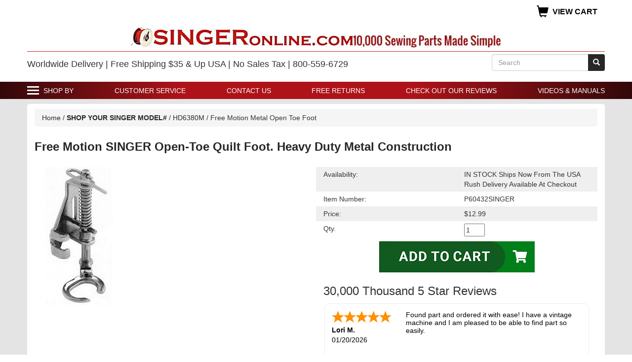

--- FILE ---
content_type: text/css
request_url: https://www.singeronline.com/css-site.css
body_size: 4346
content:
/* singeronline.com css site 08/18/2025 */

.clear {
clear: both;
}

#finaltext {
clear: both;
}

#shop-by-model {
	background-color: #F5F5F5;
	padding: 10px;
	text-align: center;
	border: 1px solid #E4E4E4;
}

#shop-by-model h2 {
	color: #000000;
	display: inline-block;
	vertical-align: middle;
	margin: 0 30px 0 0;
	padding: 5px 0;
	font-size: 20px;
}

#shop-by-model form {
	display: inline-block;
	vertical-align: middle;
}

#shop-by-model select {
	padding: 5px;
}

.itembox .item-name a {
	font-size: 17px;
}

#specialstitle {
	border-bottom: 1px solid #D02226;
	border-top: 1px solid #D02226;
	padding: 10px;
	text-align: center;
}

.sub-section h2 {
    border-bottom: 1px solid #D02226;
    border-top: 1px solid #D02226;
	padding: 10px;
	text-align: left;
	color: #272727;
	font-size: 24px;
	font-weight: bold;
	padding: 8px 0;
}

.nav-tabs > li {
border-bottom: 5px solid transparent;
}

.nav-tabs > li.active {
     border-bottom: 5px solid #24b91d;
}

.nav.nav-tabs h4 {
	font-size: 14px;
	font-weight: bold;
}

.nav > li > a {
	padding: 3px 10px 3px 3px;
}

.nav.nav-tabs img,
.nav.nav-tabs h4 {
	display: inline-block;
	vertical-align: middle;
}

@media (max-width: 991px) {
	.nav-tabs > li {
	margin: 0 3px 3px 0 !important;
	border-radius: 10px !important;
	}
	.nav-tabs > li > a {
	border-radius: 10px !important;
	}
}

#description6 a {
	font-size: 18px;
	display: inline-block;
	vertical-align: middle;
	margin-left: 15px;
	text-decoration: underline;
}
.form-inline > p {
    color: #694523;
    display: inline;
    font-size: 18px;
	margin:0 10px 0 0;
}

.c4-social {
    text-align: left;
}

.copyright {
    font-size: 14px;
	color: #fff;
}

.inset-img {
    display: block;
    float: left;
    margin: 0 10px;
    min-height: 100px;
}

.section-text img, .info-image img {
    display: block;
    margin: auto;
    text-align: center;
    float: none;
}

.itembox .item-nameb a {
    font-size: 20px;
    font-weight: bold;
}

.inscript {
	color: red;
	font-weight: bold;
}
.inscription-box {
	border: 2px solid red;
  	border-radius: 2px;
}

/*
.shopper-approved {}
*/

.red-row {
    border-top: 1px solid #ffffff;
    margin-bottom: 10px;
    padding-top: 5px;
}

.docs {
	margin: 20px 0 30px;
	column-count: 2;
	column-width: 300px;
	column-gap: 50px;
}

.docs-category-header {
margin: 10px 0;
font-weight: bold;
font-size: 1.2em;
}

.docs :first-child {
margin-top: 0;
}

.docs a:hover {
color: green;
background: yellow;
text-decoration: underline;
}

.home-wide-banner {
	padding: 30px 0 0;
}

.vc {
    margin-top: 14px;
}	

.brown-bg {
   background: rgb(50,8,10);
   background: linear-gradient(90deg, rgba(50,8,10,1) 0%, rgba(174,19,25,1) 29%, rgba(174,19,25,1) 65%, rgba(50,8,10,1) 100%);	
}

/* .......... NAV .......... */

/*
	.nav

		.nav-heading

		// w/o subs
		UL.top
			LI
				A
			...

		// w/ subs
		UL.top
			LI
				A.nav-name -OR- SPAN.nav-name
				UL
					LI
						A
					LI
						A
					...
			...
		...
*/

.nav {
position: relative;
/*z-index: 1;*/
}

.nav ul {
display: block;
margin: 0;
padding: 0;
}

.nav li {
display: block;
margin: 0;
padding: 0;
list-style: none;
}

.nav .nav-name {
display: block;
}

.nav a.nav-name,
.nav a.nav-name:visited {
color: ;
text-decoration: none;
cursor: pointer;
}

.nav span.nav-name {
cursor: default;
}

.nav ul.sub {
width: auto;
padding: 10px;
text-align: left;
white-space: nowrap;
/*border-width: 0 2px 2px;
border-style: solid;
border-color: #e0e0e0;*/
background: #fff;
}

/*
.nav-item-hide-mobile {}
*/

.nav-item-hide-desktop {
display: none !important;
}

/* .......... HORIZONTAL NAV .......... */

.nav-horizontal {
margin: 10px 0;
}

/*.nav-horizontal > .wrap {
position: relative;
}*/

.nav-horizontal ul.sub {
position: absolute;
z-index: 3;
left: -9999px;
}

.nav-horizontal ul.top {
display: flex;
justify-content: space-between;
align-items: center;
margin: 0 auto;
}

.nav-horizontal ul.top > li {
margin: 0;
}

.nav-horizontal ul.top > li.parent:not(.mega-item) {
position: relative;
}

/*.nav-horizontal ul.top > li:not(:first-child) {
margin-left: 15px;
}
.nav-horizontal ul.top > li:not(:last-child) {
margin-right: 15px;
}*/

.nav-horizontal ul.top > li > .nav-name {
padding: 10px 0 9px;
font-weight: normal;
line-height: 1.2;
}

/*.nav-horizontal li.nav-item-label .nav-name {
font-weight: 700;
}*/

.nav-horizontal .nav-item.parent:hover > .sub {
left: 0;
}

.nav-horizontal .nav-item.parent.right:hover > .sub,
.nav-horizontal .nav-item.parent.end:hover > .sub {
left: auto;
right: 0;
}

#horizontal-nav-overlay {
position: absolute;
z-index: 1;
left: 0;
right: 0;
top: -32000px;
bottom: auto;
background-color: #000;
opacity: 0;
-webkit-transition: opacity 0.3s linear;
-moz-transition: opacity 0.3s linear;
-ms-transition: opacity 0.3s linear;
-o-transition: opacity 0.3s linear;
transition:
opacity 0.3s linear;
}

#horizontal-nav-overlay.hover {
top: 0;
bottom: 0;
opacity: 0.6;
}

/* MEGA */

.nav ul.mega-sub {
position: absolute;
padding: 10px;
}
	
.nav li.mega-item {
position: static;
}

.nav li.mega-item ul.sub2 {
position: static;
}

.nav ul.mega-sub {
position: absolute;
left: -9999px;
top: 36px;
width: 100%;
display: flex;
flex-wrap: wrap;
gap: 40px;
background: #fff;
}

.nav ul.top > li.mega > ul.mega-sub {
opacity: 0;
transition: opacity 0.3s ease;
}

.nav ul.top > li.mega:hover > ul.mega-sub {
left: 0;
opacity: 1;
}

.nav li.mega-item ul.sub {
border: 0;
}

ul.mega-sub > li > .nav-name {
padding-left: 10px;
font-weight: bold;
font-size: 18px;
}

ul.sub.columns-2 {
columns: 2;
}

ul.sub.columns-3 {
columns: 3;
}
	
/* .......... TOP NAV .......... */

#top-nav {
padding-left: 15px !important; /* override bootstrap */
padding-right: 15px !important;
}

#top-nav .row {
position: relative;
}
	
#top-nav .top > li > .nav-name,
#top-nav .top > li > .nav-name:visited {
color: #fff;
text-transform: uppercase;
}

#top-nav li.nav-item-categories-nav > .nav-name {
padding-left: 33px;
background-image: url('https://s.turbifycdn.com/aah/yhst-128328650112652/img-75524.gif');
background-repeat: no-repeat;
background-position: left center;
background-size: 24px;
}

/* .......... MAIN BLOCKS .......... */

#site-inner {
position: relative;
z-index: 0;
}

/*
#site-main {}
*/

/* .......... MENU .......... */

/*#site-header,
#site-inner,
#site-footer {
opacity: 1;
-webkit-transition: opacity 0.3s ease;
-moz-transition: opacity 0.3s ease;
-ms-transition: opacity 0.3s ease;
-o-transition: opacity 0.3s ease;
transition: opacity 0.3s ease;
}
.page-smenu-active #site-header,
.page-smenu-active #site-inner,
.page-smenu-active #site-footer {
opacity: 0.2;
}*/

:root {
--smenu-width: 340px;
}
    
/*body.page-smenu-active > :not(#smenu) {
position: fixed;
top: 0;
left: 0;
opacity: 0.3;
}*/

body.page-smenu-active.store-editor > center,
body.page-smenu-active #fcart {
display: none;
}

#smenu {
position: fixed;
z-index: 9;
top: 0;
bottom: 0;
left: calc((var(--smenu-width) + 5px) * -1);
width: var(--smenu-width);
overflow: hidden;
overflow-y: scroll;
color: #000;
color: #000000;
background: linear-gradient(0deg, #f7f7f7, #fff);
-webkit-transition: left 0.3s ease;
-moz-transition: left 0.3s ease;
-ms-transition: left 0.3s ease;
-o-transition: left 0.3s ease;
transition: left 0.3s ease;
}

#smenu.smenu-active {
left: 0;
box-shadow: 5px 0px 5px;
}

#smenu ul {
display: block;
margin: 0;
padding: 0;
}

/*
#smenu ul.smenu-top {}
*/

#smenu-cover {
position: absolute;
top: auto;
left: 0;
bottom: 0;
width: 100%;
background: #fff;
}

#smenu li {
position: relative;
display: -webkit-box;
display: -webkit-flex;
display: -ms-flexbox;
display: flex;
-webkit-box-pack: justify;
-webkit-justify-content: space-between;
-ms-flex-pack: justify;
justify-content: space-between;
margin: 0;
padding: 0;
border-bottom: 1px solid #d0d0d0;
background: #fff;
list-style: none;
}

#smenu li:first-child {
border-top: 1px solid #d0d0d0;
}

#smenu li a,
#smenu li .nav-name {
display: block;
overflow: hidden;
box-sizing: border-box;
height: 40px;
padding: 0 15px 0 15px;
color: #303030;
text-decoration: none;
cursor: pointer;
white-space: nowrap;
text-overflow: ellipsis;
font-size: 16px;
font-weight: 500;
line-height: 40px;
}

#smenu li a::before {
padding-right: 10px;
color: #EC1B24;
font-size: 11px;
font-family: 'Glyphicons Halflings';
content: "\e080";
}

#smenu .smenu-sub {
position: absolute;
z-index: 1;
top: 0;
left: var(--smenu-width);
width: var(--smenu-width);
height: 100%;
background: #fff;
-webkit-transition: left 0.3s ease;
-moz-transition: left 0.3s ease;
-ms-transition: left 0.3s ease;
-o-transition: left 0.3s ease;
transition: left 0.3s ease;
}

#smenu .smenu-parent.smenu-active .smenu-sub {
left: 0;
}

#smenu .smenu-sub .smenu-sub-title {
justify-content: flex-start;
box-sizing: border-box;
border-width: 0 0 1px;
border-style: solid;
border-color: #d0d0d0;
background: #f0f0f0;
cursor: pointer;
}

#smenu .smenu-sub .smenu-sub-title a,
#smenu .smenu-sub .smenu-sub-title .nav-name {
color: #000;
}

#smenu .smenu-sub-control {
cursor: pointer;
}

#smenu .smenu-sub .smenu-sub-title .smenu-sub-control::before {
display: block;
width: 9px;
height: 9px;
margin: 16px 0 0 17px;
border-top: 2px solid #303030;
border-right: 2px solid #303030;
-webkit-transform: rotate(-135deg);
-moz-transform: rotate(-135deg);
-ms-transform: rotate(-135deg);
-o-transform: rotate(-135deg);
transform: rotate(-135deg);
content: '';
}

#smenu .smenu-parent > a {
max-width: calc(100% - 40px);
padding-right: 10px;
}

#smenu .smenu-parent-control {
width: 40px;
height: 40px;
cursor: pointer;
}

#smenu li.smenu-parent .smenu-parent-control::after {
display: block;
width: 9px;
height: 9px;
margin: 17px 0 0 13px;
border-bottom: 2px solid #303030;
border-left: 2px solid #303030;
cursor: pointer;
-webkit-transform: rotate(-135deg);
-moz-transform: rotate(-135deg);
-ms-transform: rotate(-135deg);
-o-transform: rotate(-135deg);
transform: rotate(-135deg);
content: '';
}

#smenu-close {
position: absolute;
z-index: 2;
top: 5px;
right: 0;
width: 40px;
height: 40px;
text-align: right;
cursor: pointer;
}

#smenu-close > span {
display: inline-block;
position: relative;
width: 20px;
height: 20px;
margin: 9px 15px 10px 0;
cursor: pointer;
}

/*
#smenu-close > span:hover {}
*/

#smenu-close > span::before,
#smenu-close > span::after {
display: block;
position: absolute;
left: 15px;
content: '';
height: 21px;
width: 1px;
background-color: #000;
}

#smenu-close > span::before {
transform: rotate(45deg);
}

#smenu-close > span::after {
transform: rotate(-45deg);
}

/* TITLE */

#smenu-title {
position: absolute;
top: 15px;
left: 15px;
color: #000;
opacity: 0.9;
font-weight: 500;
font-size: 18px;
line-height: 1;
}

/* CONTENT */

#smenu-content {
position: relative;
top: 50px;
}

/* BLURB */

#smenu-blurb,
#smenu-blurb > * {
display: none;
}

/* FOOTER */

#smenu-footer {
display: none;
position: absolute;
bottom: 0;
left: 0;
width: 100%;
padding: 20px;
border-top: 1px solid #c0c0c0;
background: #fff;
}

/* .......... SECTION & INFO PAGE .......... */

.section-text img,
.info-image img {
display: block;
margin: auto;
text-align: center;
float: none;
}

/*
#section-image {}
#section-caption {}
*/

#section-caption iframe {
float: left;
margin: 10px 15px 0 0;
}

/* ................................................ */

@media (min-width: 768px) {

	.col-sm-10 {
	width: auto !important;
	}

}

/* ................................................ */
/* .................... FOOTER .................... */
/* ................................................ */

/* mobile first */
#site-footer .container {
padding-left: 15px;
padding-right: 15px;
}

#site-footer .container::before,
#site-footer .container::after,
#site-footer #footer-info::before,
#site-footer #footer-info::after {
display: none;
}

/* REVIEWS */

#footer-reviews {
padding-top: 10px;
padding-bottom: 10px;
}

#footer-reviews > .container {
display: flex;
justify-content: flex-start;
flex-direction: column;
gap: 25px;
}

#footer-reviews .title,
#footer-reviews .title b {
font-size: 24px;
font-weight: 500;
}

/* SHIPPING */

#footer-shipping {
padding-top: 10px;
padding-bottom: 10px;
background: rgb(50,8,10);
background: linear-gradient(90deg, rgba(50,8,10,1) 0%, rgba(174,19,25,1) 29%, rgba(174,19,25,1) 65%, rgba(50,8,10,1) 100%);	
text-align: center;
}

/*
#footer-shipping > .container {}
*/

#footer-shipping, 
#footer-shipping a {
color: #fff;
font-weight: bold;
font-size: 18px;
}

/* MAIN */

#footer-main {
padding-top: 15px;
padding-bottom: 15px;
}

#footer-main > .container {
display: flex;
justify-content: space-between;
gap: 25px;
}

/* CONTACT */

/*
#footer-contact {}
#footer-contact .footer-contact-address {}
#footer-contact .footer-contact-street {}
#footer-contact .footer-contact-city-state-zip {}
#footer-contact .footer-contact-phone {}
#footer-contact .footer-contact-phone a {}
#footer-contact .email {}
#footer-contact .email a {}
#footer-contact .social {}
#footer-contact .social a {}
*/

#footer-contact .footer-contact-title {
margin: 0 0 12px;
text-transform: uppercase;
font-size: 20px;
font-weight: bold;
}

#footer-contact .footer-contact-name {
font-weight: bold;
}


#footer-contact .email span {
margin-right: 5px;
}


#footer-contact .social span {
margin-right: 5px;
}

#footer-contact-social {
margin: 8px 0 0;
}

/* INFO NAV */

/*
#footer-info {}
*/

#footer-info-title {
margin: 0 0 12px;
text-transform: uppercase;
font-size: 20px;
font-weight: bold;
}

/* SOCIAL */

#footer-social {
display: flex;
align-items: center;
flex-wrap: wrap;
gap: 20px;
margin: 15px 0;
}

#footer-social-title {
margin: 0;
font-size: 18px;
}

#footer-social-links {
display: flex;
gap: 15px;
}

/* LOGO, BADGES */

/*
#footer-logo-badges {}
*/

#footer-logo {
max-width: 450px;
}

#footer-logo img {
max-width: 100%;
height: auto;
}

/* BOTTOM */

/*
#footer-bottom-wrapper {}
#copyright {}
#footer-trademarks {}
#footer-links {}
*/

#footer-bottom {
padding: 10px;
background: #202020;
font-size: 11px;
}

#footer-bottom,
#footer-bottom a,
#footer-bottom .nav li {
color: #fff;
}

#footer-bottom > .container {
display: flex;
justify-content: space-between;
align-items:center;
}

#footer-links ul {
display: flex;
gap: 13px;
}

@media (min-width: 768px) {

	#site-footer .container {
	padding-left: 0;
	padding-right: 0;
	}	

}

/* SUB TABLET LANDSCAPE */
@media (max-width: 1020px) {

	#footer-main > .container {
	flex-direction: column;
	}

}


/* OLD */
/*
#footer1 > .container > .row::before,
#footer1 > .container > .row::after {
display: none;
}

#footer1 h4 {
text-transform: uppercase;
}

#footer-newsletter {
grid-area: newsletter;
padding-top: 0;
padding-bottom: 0;
}

#footer-newsletter .form-control {
margin-bottom: 7px;
}

#footer-social {
grid-area: social;
text-align: left;
}

#footer-nav {
grid-area: nav;
margin: 0;
}

#footer2 {
padding-top: 15px;
}

.copyright h1 {
margin: 10px 0;
color: #fff;
}

@media (min-width: 768px) {

	.col-sm-10 {
	width: auto !important;
	}

	#footer-newsletter .form-control {
	margin-bottom: 7px;
	}

}

@media (min-width: 980px) {

	#footer1 > .container > .row {
	display: grid;
	grid-template-areas:
	"newsletter nav" 
	"social     nav";
	gap: 25px 50px;
	}

	#footer-nav {
	grid-area: nav;
	margin: 0 0 0 auto;
	}

}
*/

/* ................................................ */
/* .................... HEADER .................... */
/* ................................................ */

/* HEADER CONTROLS */

.header-control {
display: inline-block;
position: relative;
box-sizing: border-box;
line-height: 1;
}

.header-control * {
display: block;
margin: 0;
padding: 0;
border: 0;
}

.header-control,
a.header-control,
a.header-control:hover {
cursor: pointer;
text-decoration: none;
text-transform: none;
}

.header-control-wrapper {
display: flex;
align-items: center;
position: relative;
}

.header-control-label {
margin-left: 8px;
text-transform: uppercase;
white-space: nowrap;
font-size: 16px;
font-weight: bold;
}

.header-control-icon {
font-weight: normal;
font-size: 24px;
line-height: 1;
}

.header-control-icon .glyphicon {
margin: 0 !important;
}

.header-control,
a.header-control,
.header-control .header-control-label,
.header-control .header-control-icon,
.header-control .header-control-icon .glyphicon {
color: #000;
color: #000000;
}

/*
.header-control.has-txt {}
.header-control.has-img {}
.header-control.has-svg {}
*/

/* MENU CONTROL */

/*
#menu-control {}
*/

/* CART CONTROL */

/*
#cart-control {}
*/

/*
#header3 {}
*/

#site-header > .container {
padding-top: 10px;
}

#header1 {
display: flex;
justify-content: space-between;
align-items: center;
margin-bottom: 17px;
padding-left: 15px;
padding-right: 15px;
}

#header1::before,
#header1::after {
content: none;
}

#menu-control {
order: 1;
}

#cart-control {
order: 3;
}

#ask-an-expert {
order: 2;
}

#header2 {
display: flex;
justify-content: center;
align-items: flex-end;
gap: 40px; /* mobile first */
padding-left: 15px;
padding-right: 15px;
}

#header2::before,
#header2:after {
display: none;
}

#header2.has-multiple {
justify-content: space-between;
}

#header-logo {
max-width: 450px;
margin: 0 0 10px;
text-align: center;
}

#header-logo > a {
display: flex;
gap: 100px;
justify-content: space-between;
align-items: center;
}

/*#header-logo * {
margin: 0 auto;
}*/

#header-logo-tagline {
margin: 0 0 7.5px;
}

#header-logo-tagline img {
max-width: 100%;
height: auto;
}

/*#header-support {
margin: 0 0 7px;
text-align: center;
}

#header-support,
#header-support a {
color: #606060;
font-size: 18px;
line-height: 1.3;
}*/

/* MOBILE MENU BREAK */
@media (min-width: 768px) {

	#header1 {
	display: flex;
	}

	#header1.has-mulitple {
	justify-content: space-between;
	}

	#header1:not(.has-mulitple) {
	justify-content: flex-end;
	}

	#menu-control {
	display: none;
	}

	/*#header2 {
	display: flex;
	justify-content: center;
	align-items: center;
	}
	#header2.has-multiple {
	display: flex;
	justify-content: space-between;
	gap: 40px;
	}*/

	#header2 {
	gap: 50px;
	}

	#header-logo {
	margin: 0 0 8px;
	}

	#header-logo-tagline {
	max-width: 300px;
	margin: 0 0 7.5px;
	}

	#header-logo * {
	margin: 0;
	}

	#header-support {
	margin: 0 0 5px;
	}

	#header-support,
	#header-support a {
	font-size: 24px;
	}

	#header-search {
	padding-right: 0;
	}

	#header-tagline {
	padding-left: 0;
	}

}

@media (max-width: 767px) {

	#header3.red-row {
	border-top: 0;
	}

}

@media (max-width: 480px) {

	#header2 {
	justify-content: center;
	flex-direction: column;
	align-items: center;
	gap: 5px;
	margin: 0 0 8px;
	}

	#header-logo {
	max-width: 350px;
	margin: 0;
	}

	#header-logo-tagline {
	max-width: 200px;
	margin: 0;
	}

}

/*
@media (min-width: 992px) {}
@media (min-width: 1200px) {}
*/

/* .......... / .......... */



--- FILE ---
content_type: application/javascript;charset=utf-8
request_url: https://sep.turbifycdn.com/ty/cdn/yhst-128328650112652/site-103.min.js
body_size: 139
content:
/* singeronline.com site js 103 08/05/2025 */
!function(e){const n=e("#horizontal-nav-overlay");e("#top-nav .nav-item.parent").on("mouseover",(function(){n.addClass("hover")})).on("mouseout",(function(){n.removeClass("hover")})),"undefined"!=typeof site&&site.smenuSetup&&site.smenuSetup()}(jQuery);

--- FILE ---
content_type: application/javascript
request_url: https://www.shopperapproved.com/widgets/testimonial/3.0/16249.js
body_size: 10406
content:

var sa_widget_overall = '4.8';
var sa_widget_overallcount = '30199';
var dark_logo = 'https://www.shopperapproved.com/widgets/images/widgetfooter-darklogo-eng.png';
var darknarrow_logo = 'https://www.shopperapproved.com/widgets/images/widgetfooter-darknarrow-eng.png';
var white_logo = 'https://www.shopperapproved.com/widgets/images/widgetfooter-whitelogo-eng.png';
var whitenarrow_logo = 'https://www.shopperapproved.com/widgets/images/widgetfooter-whitenarrow-eng.png';
var colorized_logo = 'https://www.shopperapproved.com/widgets/images/widgetfooter-darklogo-eng-colorized.png';

//Cached 2026-01-20 18:58:49

sa_id = '16249';
sa_widget_contents = [{"name":"<span class=\"sa_displayname\">Lori M.<\/span>","date":"20 Jan 2026","stars":"5.0","link":"https:\/\/www.shopperapproved.com\/reviews\/singeronline.com?reviewid=213550137","comments":"    Found part and ordered it with ease!  I have a vintage  machine and I am pleased to be able to find part so easily.\n    "},{"name":"<span class=\"sa_displayname\">Amber F.<\/span><span class=\"sa_location\">- <span class=\"sa_stateprov\">West Virginia <\/span>, <span class=\"sa_country\">united states<\/span><\/span>","date":"20 Jan 2026","stars":"5.0","link":"https:\/\/www.shopperapproved.com\/reviews\/singeronline.com?reviewid=212669330","comments":"    Fast shipping. No problems with ordering or delivery.\n    "},{"name":"<span class=\"sa_displayname\">Ray P.<\/span>","date":"20 Jan 2026","stars":"5.0","link":"https:\/\/www.shopperapproved.com\/reviews\/singeronline.com?reviewid=213529424","comments":"    So far so good. Will have to wait for the order to arrive to see if the description is correct.\n    "},{"name":"<span class=\"sa_displayname\">Jim W.<\/span>","date":"19 Jan 2026","stars":"5.0","link":"https:\/\/www.shopperapproved.com\/reviews\/singeronline.com?reviewid=213474686","comments":"    Checkout has too many steps, otherwise good.\n    "},{"name":"<span class=\"sa_displayname\">Jeanne F.<\/span>","date":"18 Jan 2026","stars":"5.0","link":"https:\/\/www.shopperapproved.com\/reviews\/singeronline.com?reviewid=213452991","comments":"    Easy to find manual for my old singer.\n    "},{"name":"<span class=\"sa_displayname\">Mary S.<\/span>","date":"18 Jan 2026","stars":"5.0","link":"https:\/\/www.shopperapproved.com\/reviews\/singeronline.com?reviewid=213449685","comments":"    Easy peasy\n    "},{"name":"<span class=\"sa_displayname\">debbie W.<\/span>","date":"18 Jan 2026","stars":"5.0","link":"https:\/\/www.shopperapproved.com\/reviews\/singeronline.com?reviewid=213444865","comments":"    very easy to order, hope shipping is as fast.\n    "},{"name":"<span class=\"sa_displayname\">Thomas F.<\/span>","date":"17 Jan 2026","stars":"5.0","link":"https:\/\/www.shopperapproved.com\/reviews\/singeronline.com?reviewid=213427742","comments":"    Glad to find this exact product. Thanks.\n    "},{"name":"<span class=\"sa_displayname\">Paul L.<\/span>","date":"17 Jan 2026","stars":"5.0","link":"https:\/\/www.shopperapproved.com\/reviews\/singeronline.com?reviewid=213425075","comments":"    always have the parts I've needed\n    "},{"name":"<span class=\"sa_displayname\">Peter S.<\/span>","date":"17 Jan 2026","stars":"5.0","link":"https:\/\/www.shopperapproved.com\/reviews\/singeronline.com?reviewid=213422131","comments":"    Fixing a Singer stylist for a friend. This site had the part and made ordering and checkout easy\n    "},{"name":"<span class=\"sa_displayname\">Jen<\/span><span class=\"sa_location\">- <span class=\"sa_stateprov\">Wisconsin <\/span>, <span class=\"sa_country\">United States<\/span><\/span>","date":"17 Jan 2026","stars":"5.0","link":"https:\/\/www.shopperapproved.com\/reviews\/singeronline.com?reviewid=212668056","comments":"    Easy and the review process for placing the order is great! Was a bit worried because there wasn't much padding in the envelope, but plastic parts were okay. Will definitely order again.\n    "},{"name":"<span class=\"sa_displayname\">Richard T.<\/span>","date":"17 Jan 2026","stars":"5.0","link":"https:\/\/www.shopperapproved.com\/reviews\/singeronline.com?reviewid=213404509","comments":"    Quick, easy, best price\n    "},{"name":"<span class=\"sa_displayname\">Matthew W.<\/span>","date":"15 Jan 2026","stars":"5.0","link":"https:\/\/www.shopperapproved.com\/reviews\/singeronline.com?reviewid=213290094","comments":"    Quick and easy\n    "},{"name":"<span class=\"sa_displayname\">Mary A.<\/span>","date":"14 Jan 2026","stars":"5.0","link":"https:\/\/www.shopperapproved.com\/reviews\/singeronline.com?reviewid=213242211","comments":"    Easy to find on site\n    "},{"name":"<span class=\"sa_displayname\">Augustine N.<\/span>","date":"12 Jan 2026","stars":"5.0","link":"https:\/\/www.shopperapproved.com\/reviews\/singeronline.com?reviewid=213125820","comments":"    both on\/line and voice call were easy and simple to complete.\n    "},{"name":"<span class=\"sa_displayname\">Vonda F.<\/span>","date":"12 Jan 2026","stars":"5.0","link":"https:\/\/www.shopperapproved.com\/reviews\/singeronline.com?reviewid=213116739","comments":"    Easy to find parts for my Singer One machine.\n    "},{"name":"<span class=\"sa_displayname\">Steven H.<\/span>","date":"12 Jan 2026","stars":"5.0","link":"https:\/\/www.shopperapproved.com\/reviews\/singeronline.com?reviewid=213114344","comments":"    The process is quick and easy.\n    "},{"name":"<span class=\"sa_displayname\">Joyce A.<\/span>","date":"12 Jan 2026","stars":"5.0","link":"https:\/\/www.shopperapproved.com\/reviews\/singeronline.com?reviewid=213111813","comments":"    Easy to find the items I needed. I like the flat rate shipping!!\n    "},{"name":"<span class=\"sa_displayname\">Melody S.<\/span>","date":"11 Jan 2026","stars":"5.0","link":"https:\/\/www.shopperapproved.com\/reviews\/singeronline.com?reviewid=213055881","comments":"    Easy to find part I need. Thank you.\n    "},{"name":"<span class=\"sa_displayname\">Sheila J.<\/span>","date":"10 Jan 2026","stars":"5.0","link":"https:\/\/www.shopperapproved.com\/reviews\/singeronline.com?reviewid=213026213","comments":"    You had everything I was looking for<br>thanks, plus easy check out.\n    "},{"name":"<span class=\"sa_displayname\">Suzanne K.<\/span><span class=\"sa_location\">- <span class=\"sa_stateprov\">Texas<\/span>, <span class=\"sa_country\">united states<\/span><\/span>","date":"10 Jan 2026","stars":"5.0","link":"https:\/\/www.shopperapproved.com\/reviews\/singeronline.com?reviewid=212326499","comments":"    It's easy to mix up Singer online with sewing parts online. My email box is full or promotions generated from previous purchases. I do NOT recommend Singer online. They took far too long to actually process the order and ended up cancelling an important item without prior warning. Definitely don't order plastic bobbins if you need a specific size.\n    "},{"name":"<span class=\"sa_displayname\">Shannon A.<\/span>","date":"10 Jan 2026","stars":"5.0","link":"https:\/\/www.shopperapproved.com\/reviews\/singeronline.com?reviewid=213012708","comments":"    Thanks\n    "},{"name":"<span class=\"sa_displayname\">Joy H.<\/span>","date":"10 Jan 2026","stars":"5.0","link":"https:\/\/www.shopperapproved.com\/reviews\/singeronline.com?reviewid=213010666","comments":"    i have ordered from here several times and i have been pleased with each order\n    "},{"name":"<span class=\"sa_displayname\">Nancy K.<\/span>","date":"10 Jan 2026","stars":"5.0","link":"https:\/\/www.shopperapproved.com\/reviews\/singeronline.com?reviewid=213006542","comments":"    So thankful you had this part!\n    "},{"name":"<span class=\"sa_displayname\">Tammy G.<\/span>","date":"09 Jan 2026","stars":"5.0","link":"https:\/\/www.shopperapproved.com\/reviews\/singeronline.com?reviewid=213003198","comments":"    Good\n    "},{"name":"<span class=\"sa_displayname\">Brian T.<\/span>","date":"09 Jan 2026","stars":"5.0","link":"https:\/\/www.shopperapproved.com\/reviews\/singeronline.com?reviewid=212954363","comments":"    One of the few places to get stuff that isn't Amazon.\n    "},{"name":"<span class=\"sa_displayname\">fred W.<\/span>","date":"08 Jan 2026","stars":"5.0","link":"https:\/\/www.shopperapproved.com\/reviews\/singeronline.com?reviewid=212943338","comments":"    very good\n    "},{"name":"<span class=\"sa_displayname\">Kathryn D.<\/span>","date":"08 Jan 2026","stars":"5.0","link":"https:\/\/www.shopperapproved.com\/reviews\/singeronline.com?reviewid=212940245","comments":"    Website was a bit wonky, but items needed are available.\n    "},{"name":"<span class=\"sa_displayname\">Patti W.<\/span>","date":"08 Jan 2026","stars":"5.0","link":"https:\/\/www.shopperapproved.com\/reviews\/singeronline.com?reviewid=212935921","comments":"    Entered the part number, ordered, checked out. Simple. Hope to receive it in 3-5 days as promised.\n    "},{"name":"<span class=\"sa_displayname\">Patricia M.<\/span>","date":"08 Jan 2026","stars":"5.0","link":"https:\/\/www.shopperapproved.com\/reviews\/singeronline.com?reviewid=212260336","comments":"    The rep was very helpful\n    "},{"name":"<span class=\"sa_displayname\">John E.<\/span>","date":"07 Jan 2026","stars":"5.0","link":"https:\/\/www.shopperapproved.com\/reviews\/singeronline.com?reviewid=212890880","comments":"    Quick and easy.\n    "},{"name":"<span class=\"sa_displayname\">Edward R.<\/span><span class=\"sa_location\">- <span class=\"sa_stateprov\">MD<\/span>, <span class=\"sa_country\">united states<\/span><\/span>","date":"07 Jan 2026","stars":"5.0","link":"https:\/\/www.shopperapproved.com\/reviews\/singeronline.com?reviewid=212044405","comments":"    Found what I was looking for.  I am very glad Singer is still in the game and making their own products.  I have two machines and now I have and can find parts for them.  This is great., Thank you\n    "},{"name":"<span class=\"sa_displayname\">Daniel C.<\/span>","date":"07 Jan 2026","stars":"5.0","link":"https:\/\/www.shopperapproved.com\/reviews\/singeronline.com?reviewid=212851442","comments":"    I am excited to get my kenmore hd foot pedal!  tytytytyty\n    "},{"name":"<span class=\"sa_displayname\">Jean B.<\/span>","date":"06 Jan 2026","stars":"5.0","link":"https:\/\/www.shopperapproved.com\/reviews\/singeronline.com?reviewid=212822227","comments":"    Excellent\n    "},{"name":"<span class=\"sa_displayname\">Robert H.<\/span>","date":"06 Jan 2026","stars":"5.0","link":"https:\/\/www.shopperapproved.com\/reviews\/singeronline.com?reviewid=212811982","comments":"    So far, so good.\n    "},{"name":"<span class=\"sa_displayname\">Barbara A.<\/span>","date":"06 Jan 2026","stars":"5.0","link":"https:\/\/www.shopperapproved.com\/reviews\/singeronline.com?reviewid=212806945","comments":"    very quick and easy to place a order\n    "},{"name":"<span class=\"sa_displayname\">Johnny S.<\/span>","date":"06 Jan 2026","stars":"5.0","link":"https:\/\/www.shopperapproved.com\/reviews\/singeronline.com?reviewid=212805290","comments":"    easy order have items in stock\n    "},{"name":"<span class=\"sa_displayname\">Connor D.<\/span>","date":"06 Jan 2026","stars":"5.0","link":"https:\/\/www.shopperapproved.com\/reviews\/singeronline.com?reviewid=212796216","comments":"    It was so easy!\n    "},{"name":"<span class=\"sa_displayname\">Laura N.<\/span>","date":"06 Jan 2026","stars":"5.0","link":"https:\/\/www.shopperapproved.com\/reviews\/singeronline.com?reviewid=212786246","comments":"    Searching by model number is great!!\n    "},{"name":"<span class=\"sa_displayname\">Jose A.<\/span>","date":"06 Jan 2026","stars":"5.0","link":"https:\/\/www.shopperapproved.com\/reviews\/singeronline.com?reviewid=212785350","comments":"    Very easy to buy.\n    "},{"name":"<span class=\"sa_displayname\">RR S.<\/span>","date":"05 Jan 2026","stars":"5.0","link":"https:\/\/www.shopperapproved.com\/reviews\/singeronline.com?reviewid=212722866","comments":"    Easily found the item I was looking for at a reasonable price!  A win so far!\n    "},{"name":"<span class=\"sa_displayname\">kera G.<\/span>","date":"04 Jan 2026","stars":"5.0","link":"https:\/\/www.shopperapproved.com\/reviews\/singeronline.com?reviewid=212709713","comments":"    Great\n    "},{"name":"<span class=\"sa_displayname\">Linda K.<\/span>","date":"04 Jan 2026","stars":"5.0","link":"https:\/\/www.shopperapproved.com\/reviews\/singeronline.com?reviewid=212694862","comments":"    Easy to order\n    "},{"name":"<span class=\"sa_displayname\">Tessa B.<\/span>","date":"04 Jan 2026","stars":"5.0","link":"https:\/\/www.shopperapproved.com\/reviews\/singeronline.com?reviewid=212678259","comments":"    At first I had a little trouble finding what I needed...buy once you learn how to word it..it was easy. Love that you have the items I need.\n    "},{"name":"<span class=\"sa_displayname\">Talbott, T.<\/span>","date":"03 Jan 2026","stars":"5.0","link":"https:\/\/www.shopperapproved.com\/reviews\/singeronline.com?reviewid=212674237","comments":"    Your website loads properly & is legible; easy to use.\n    "},{"name":"<span class=\"sa_displayname\">Jackqueline T.<\/span>","date":"03 Jan 2026","stars":"5.0","link":"https:\/\/www.shopperapproved.com\/reviews\/singeronline.com?reviewid=212671644","comments":"    just glad i found this site to get parts for my machine\n    "},{"name":"<span class=\"sa_displayname\">Lisa H.<\/span>","date":"03 Jan 2026","stars":"5.0","link":"https:\/\/www.shopperapproved.com\/reviews\/singeronline.com?reviewid=212653846","comments":"    Found exactly what I was looking for. Great!!!!\n    "},{"name":"<span class=\"sa_displayname\">Kathy<\/span>","date":"03 Jan 2026","stars":"5.0","link":"https:\/\/www.shopperapproved.com\/reviews\/singeronline.com?reviewid=212020821","comments":"    Appreciated the instant shipping.\n    "},{"name":"<span class=\"sa_displayname\">Angela N.<\/span>","date":"01 Jan 2026","stars":"5.0","link":"https:\/\/www.shopperapproved.com\/reviews\/singeronline.com?reviewid=212571913","comments":"    Good so far.\n    "},{"name":"<span class=\"sa_displayname\">Steven H.<\/span>","date":"31 Dec 2025","stars":"5.0","link":"https:\/\/www.shopperapproved.com\/reviews\/singeronline.com?reviewid=211830950","comments":"    I had a good experience ording from this company\n    "},{"name":"<span class=\"sa_displayname\">Lynn H.<\/span>","date":"31 Dec 2025","stars":"5.0","link":"https:\/\/www.shopperapproved.com\/reviews\/singeronline.com?reviewid=212501236","comments":"    User friendly shopping experience.\n    "},{"name":"<span class=\"sa_displayname\">Dottie S.<\/span>","date":"30 Dec 2025","stars":"5.0","link":"https:\/\/www.shopperapproved.com\/reviews\/singeronline.com?reviewid=212487685","comments":"    Quick and easy.\n    "},{"name":"<span class=\"sa_displayname\">Richard D.<\/span><span class=\"sa_location\">- <span class=\"sa_stateprov\">GEORGIA<\/span>, <span class=\"sa_country\">united states<\/span><\/span>","date":"30 Dec 2025","stars":"5.0","link":"https:\/\/www.shopperapproved.com\/reviews\/singeronline.com?reviewid=211786537","comments":"    RAY WHO WE TALK TO ON THIS ODER WAS ABOVE AND BEYOND OUTSTANDING CUSTOMER SERVICE. THAT IS WHY WE PUT IN THE ORDER DUE TO HIM.\n    "},{"name":"<span class=\"sa_displayname\">Keith W.<\/span>","date":"29 Dec 2025","stars":"5.0","link":"https:\/\/www.shopperapproved.com\/reviews\/singeronline.com?reviewid=212390786","comments":"    Very easy to navigate the web site and find the correct parts for your machine model.\n    "},{"name":"<span class=\"sa_displayname\">Jaze D.<\/span>","date":"27 Dec 2025","stars":"5.0","link":"https:\/\/www.shopperapproved.com\/reviews\/singeronline.com?reviewid=212339282","comments":"    I found the part I was looking all over the internet for :)\n    "},{"name":"<span class=\"sa_displayname\">Cesar R.<\/span><span class=\"sa_location\">- <span class=\"sa_stateprov\">Granger Texas<\/span>, <span class=\"sa_country\">united states<\/span><\/span>","date":"27 Dec 2025","stars":"5.0","link":"https:\/\/www.shopperapproved.com\/reviews\/singeronline.com?reviewid=211262979","comments":"    east to order... love it..\n    "},{"name":"<span class=\"sa_displayname\">Rosemary C.<\/span>","date":"27 Dec 2025","stars":"5.0","link":"https:\/\/www.shopperapproved.com\/reviews\/singeronline.com?reviewid=212325447","comments":"    Very convient\n    "},{"name":"<span class=\"sa_displayname\">Peyton V.<\/span>","date":"27 Dec 2025","stars":"5.0","link":"https:\/\/www.shopperapproved.com\/reviews\/singeronline.com?reviewid=212299501","comments":"    Very nice free shipping policy. Had everything I wanted, and cheaper than Amazon\n    "},{"name":"<span class=\"sa_displayname\">Abby W.<\/span>","date":"26 Dec 2025","stars":"5.0","link":"https:\/\/www.shopperapproved.com\/reviews\/singeronline.com?reviewid=212293191","comments":"    Very responsive when I asked for clarification\n    "},{"name":"<span class=\"sa_displayname\">Paul R.<\/span>","date":"26 Dec 2025","stars":"5.0","link":"https:\/\/www.shopperapproved.com\/reviews\/singeronline.com?reviewid=212278903","comments":"    Great support from technician named \"Raymond\";could not have done it without his answers to my many phone calls.\n    "},{"name":"<span class=\"sa_displayname\">Patricia W.<\/span><span class=\"sa_location\">- <span class=\"sa_stateprov\">FL<\/span>, <span class=\"sa_country\">united states<\/span><\/span>","date":"26 Dec 2025","stars":"5.0","link":"https:\/\/www.shopperapproved.com\/reviews\/singeronline.com?reviewid=211555461","comments":"    Ray helped me with the belt number. It was easy to order online.\n    "},{"name":"<span class=\"sa_displayname\">CHRIS M.<\/span>","date":"24 Dec 2025","stars":"5.0","link":"https:\/\/www.shopperapproved.com\/reviews\/singeronline.com?reviewid=211447162","comments":"    Still need needles  2053, does singer still produce them?\n    "},{"name":"<span class=\"sa_displayname\">Stephen M.<\/span>","date":"24 Dec 2025","stars":"5.0","link":"https:\/\/www.shopperapproved.com\/reviews\/singeronline.com?reviewid=212207452","comments":"    Seller QUICKLY\/instantly responded to my \"Contact us\" form where I asked about options for replacing my discontinued (60 yrs ago!) fan\/pulley, Singer part #199244 for my (amazing!) 328K machine. Seller recommended their part #604367, which is just the pulley. I don't use the machine very much, so I will try to run it without the fan, as they are difficult and expensive to find, and then still 65 yr old Bakelite plastic.  Should have been steel fan from the factory, with a replaceable pulley!\n    "},{"name":"<span class=\"sa_displayname\">Alv<\/span><span class=\"sa_location\">- <span class=\"sa_stateprov\">NJ<\/span>, <span class=\"sa_country\">united states<\/span><\/span>","date":"23 Dec 2025","stars":"5.0","link":"https:\/\/www.shopperapproved.com\/reviews\/singeronline.com?reviewid=211163224","comments":"    Good shopping experience but shipping was slow to ship out.\n    "},{"name":"<span class=\"sa_displayname\">Marc C.<\/span><span class=\"sa_location\">- <span class=\"sa_stateprov\">Colorado<\/span>, <span class=\"sa_country\">united states<\/span><\/span>","date":"22 Dec 2025","stars":"5.0","link":"https:\/\/www.shopperapproved.com\/reviews\/singeronline.com?reviewid=211323104","comments":"    Have not installed parts yet but they look very good.\n    "},{"name":"<span class=\"sa_displayname\">Colin D.<\/span>","date":"22 Dec 2025","stars":"5.0","link":"https:\/\/www.shopperapproved.com\/reviews\/singeronline.com?reviewid=211234700","comments":"    Will totally buy here again. Seems quality so far!\n    "},{"name":"<span class=\"sa_displayname\">Rey E.<\/span>","date":"22 Dec 2025","stars":"5.0","link":"https:\/\/www.shopperapproved.com\/reviews\/singeronline.com?reviewid=212081453","comments":"    I found my hard to find little parts of my old Singer Sewing,contented now after all,thanks.\n    "},{"name":"<span class=\"sa_displayname\">J M.<\/span>","date":"21 Dec 2025","stars":"5.0","link":"https:\/\/www.shopperapproved.com\/reviews\/singeronline.com?reviewid=212071370","comments":"    It was easy to find the parts needed for these lovely vintage machines! I needed felt spool pads, very easy to find online but most are very thin and usually fit too loose and spin WITH the spool when they should sit still while the spool spins on the felt pad.<br>The ability to search \u201cby my machine\u201d really helps finding parts and gives confidence they\u2019ll fit. That said, some items are compatible with machines that are not on the list of compatible machines, but these were minor parts like spool pins or felt that are basically compatible with any machine. Just double check on other sources and you\u2019ll quickly find what fits to ensure things match up good.<br>Here\u2019s hoping I double checked it all and the info I found is reliable.\n    "},{"name":"<span class=\"sa_displayname\">Carla I.<\/span><span class=\"sa_location\">- <span class=\"sa_stateprov\">FL<\/span>, <span class=\"sa_country\">united states<\/span><\/span>","date":"21 Dec 2025","stars":"5.0","link":"https:\/\/www.shopperapproved.com\/reviews\/singeronline.com?reviewid=211061498","comments":"    Got just what we needed to refurbish a 1924 Singer treadle machine!\n    "},{"name":"<span class=\"sa_displayname\">Carver<\/span>","date":"21 Dec 2025","stars":"5.0","link":"https:\/\/www.shopperapproved.com\/reviews\/singeronline.com?reviewid=212044395","comments":"    It was easy to find the part I needed to replace on my sewing machine because the pictures were big enough to tell what they were.\n    "},{"name":"<span class=\"sa_displayname\">Lidia R.<\/span>","date":"20 Dec 2025","stars":"5.0","link":"https:\/\/www.shopperapproved.com\/reviews\/singeronline.com?reviewid=212039146","comments":"    excellent, so easy to order.  Thank you\n    "},{"name":"<span class=\"sa_displayname\">Lydon R.<\/span><span class=\"sa_location\">- <span class=\"sa_stateprov\">wa<\/span>, <span class=\"sa_country\">united states<\/span><\/span>","date":"20 Dec 2025","stars":"5.0","link":"https:\/\/www.shopperapproved.com\/reviews\/singeronline.com?reviewid=211127762","comments":"    So glad parts still exist! :)\n    "},{"name":"<span class=\"sa_displayname\">ed P.<\/span>","date":"18 Dec 2025","stars":"5.0","link":"https:\/\/www.shopperapproved.com\/reviews\/singeronline.com?reviewid=211918165","comments":"    Great\n    "},{"name":"<span class=\"sa_displayname\">Charles B.<\/span>","date":"18 Dec 2025","stars":"5.0","link":"https:\/\/www.shopperapproved.com\/reviews\/singeronline.com?reviewid=211894886","comments":"    So far so good.\n    "},{"name":"<span class=\"sa_displayname\">Ray K.<\/span><span class=\"sa_location\">- <span class=\"sa_stateprov\">NC<\/span>, <span class=\"sa_country\">united states<\/span><\/span>","date":"18 Dec 2025","stars":"5.0","link":"https:\/\/www.shopperapproved.com\/reviews\/singeronline.com?reviewid=211006034","comments":"    Received product as advertised.\n    "},{"name":"<span class=\"sa_displayname\">WILLIAM R.<\/span>","date":"17 Dec 2025","stars":"5.0","link":"https:\/\/www.shopperapproved.com\/reviews\/singeronline.com?reviewid=211837668","comments":"    We will see how shipping goes. So far so good while ordering.\n    "},{"name":"<span class=\"sa_displayname\">Ryan N.<\/span><span class=\"sa_location\">- <span class=\"sa_stateprov\">Pennsylvania<\/span>, <span class=\"sa_country\">united states<\/span><\/span>","date":"16 Dec 2025","stars":"5.0","link":"https:\/\/www.shopperapproved.com\/reviews\/singeronline.com?reviewid=210743705","comments":"    No issue, resonable prices and shipping.\n    "},{"name":"<span class=\"sa_displayname\">William C.<\/span><span class=\"sa_location\">- <span class=\"sa_stateprov\">VA<\/span>, <span class=\"sa_country\">united states<\/span><\/span>","date":"16 Dec 2025","stars":"5.0","link":"https:\/\/www.shopperapproved.com\/reviews\/singeronline.com?reviewid=210951381","comments":"    Singer online was straightforward. Finding the parts manual on-line to ensure I was ordering the proper parts, not so much so.\n    "},{"name":"<span class=\"sa_displayname\">CARL E.<\/span>","date":"15 Dec 2025","stars":"5.0","link":"https:\/\/www.shopperapproved.com\/reviews\/singeronline.com?reviewid=211729355","comments":"    found what needed easily. checkout went smooth\n    "},{"name":"<span class=\"sa_displayname\">Jan M.<\/span><span class=\"sa_location\">- <span class=\"sa_stateprov\">Tx<\/span>, <span class=\"sa_country\">united states<\/span><\/span>","date":"14 Dec 2025","stars":"5.0","link":"https:\/\/www.shopperapproved.com\/reviews\/singeronline.com?reviewid=210773332","comments":"    Helpful and product availability\n    "},{"name":"<span class=\"sa_displayname\">Robert A.<\/span>","date":"14 Dec 2025","stars":"5.0","link":"https:\/\/www.shopperapproved.com\/reviews\/singeronline.com?reviewid=211653168","comments":"    Very convenient.\n    "},{"name":"<span class=\"sa_displayname\">Debra F.<\/span>","date":"12 Dec 2025","stars":"5.0","link":"https:\/\/www.shopperapproved.com\/reviews\/singeronline.com?reviewid=211572189","comments":"    I found the part I needed and ordered in minutes very easy process\n    "},{"name":"<span class=\"sa_displayname\">Slidell<\/span><span class=\"sa_location\">- <span class=\"sa_stateprov\">LA<\/span>, <span class=\"sa_country\">United States<\/span><\/span>","date":"12 Dec 2025","stars":"5.0","link":"https:\/\/www.shopperapproved.com\/reviews\/singeronline.com?reviewid=210626257","comments":"    Always a good experience.\n    "},{"name":"<span class=\"sa_displayname\">Jennifer J.<\/span>","date":"12 Dec 2025","stars":"5.0","link":"https:\/\/www.shopperapproved.com\/reviews\/singeronline.com?reviewid=211537841","comments":"    Quick and easy to order can't wait to receive my part\n    "},{"name":"<span class=\"sa_displayname\">Cheryl W.<\/span>","date":"12 Dec 2025","stars":"5.0","link":"https:\/\/www.shopperapproved.com\/reviews\/singeronline.com?reviewid=211533161","comments":"    Quick and easy!\n    "},{"name":"<span class=\"sa_displayname\">Alice O.<\/span>","date":"11 Dec 2025","stars":"5.0","link":"https:\/\/www.shopperapproved.com\/reviews\/singeronline.com?reviewid=211481847","comments":"    Called customer service to get some advice.  The person I spoke with was very helpful.  Thus far I would definitely recommend this business to anyone.\n    "},{"name":"<span class=\"sa_displayname\">Afi S.<\/span>","date":"11 Dec 2025","stars":"5.0","link":"https:\/\/www.shopperapproved.com\/reviews\/singeronline.com?reviewid=211466728","comments":"    This was very easy to do. Thanks so much.\n    "},{"name":"<span class=\"sa_displayname\">Kerry V.<\/span>","date":"09 Dec 2025","stars":"5.0","link":"https:\/\/www.shopperapproved.com\/reviews\/singeronline.com?reviewid=211364460","comments":"    I was able to find what I needed easily.\n    "},{"name":"<span class=\"sa_displayname\">Cynthia A.<\/span><span class=\"sa_location\">- <span class=\"sa_stateprov\">NJ<\/span>, <span class=\"sa_country\">united states<\/span><\/span>","date":"09 Dec 2025","stars":"5.0","link":"https:\/\/www.shopperapproved.com\/reviews\/singeronline.com?reviewid=210437020","comments":"    My experience with you was great from finding and ordering the correct part. Pricing was very reasonable.  Received the part ordered in a timely manner.<br>Cynthia Apfelbaum\n    "},{"name":"<span class=\"sa_displayname\">Ron M.<\/span>","date":"09 Dec 2025","stars":"5.0","link":"https:\/\/www.shopperapproved.com\/reviews\/singeronline.com?reviewid=211350160","comments":"    Very easy and straight forward ordering. I appreciate my item being in stock.\n    "},{"name":"<span class=\"sa_displayname\">Sofia R.<\/span>","date":"08 Dec 2025","stars":"5.0","link":"https:\/\/www.shopperapproved.com\/reviews\/singeronline.com?reviewid=211311670","comments":"    It was easy to find what I needed\n    "},{"name":"<span class=\"sa_displayname\">Alma K.<\/span>","date":"08 Dec 2025","stars":"5.0","link":"https:\/\/www.shopperapproved.com\/reviews\/singeronline.com?reviewid=211293578","comments":"    first time buying on your website , found it rather easy to use and was able to locate the parts I was looking for \u2026. Looking forward to receiving my order \u2026..thank you\n    "},{"name":"<span class=\"sa_displayname\">william<\/span><span class=\"sa_location\">- <span class=\"sa_stateprov\">MA<\/span>, <span class=\"sa_country\">United States<\/span><\/span>","date":"08 Dec 2025","stars":"5.0","link":"https:\/\/www.shopperapproved.com\/reviews\/singeronline.com?reviewid=210397323","comments":"    so far do good\n    "},{"name":"<span class=\"sa_displayname\">Margaretta K.<\/span>","date":"08 Dec 2025","stars":"5.0","link":"https:\/\/www.shopperapproved.com\/reviews\/singeronline.com?reviewid=211279487","comments":"    always satisfied thank you\n    "},{"name":"<span class=\"sa_displayname\">Peter B.<\/span>","date":"07 Dec 2025","stars":"5.0","link":"https:\/\/www.shopperapproved.com\/reviews\/singeronline.com?reviewid=211248344","comments":"    A++++\n    "},{"name":"<span class=\"sa_displayname\">Linda R.<\/span><span class=\"sa_location\">- <span class=\"sa_stateprov\">Utah<\/span>, <span class=\"sa_country\">united states<\/span><\/span>","date":"07 Dec 2025","stars":"5.0","link":"https:\/\/www.shopperapproved.com\/reviews\/singeronline.com?reviewid=210027097","comments":"    Easy to order, reasonable price.\n    "},{"name":"<span class=\"sa_displayname\">Nancy P.<\/span>","date":"06 Dec 2025","stars":"5.0","link":"https:\/\/www.shopperapproved.com\/reviews\/singeronline.com?reviewid=211205010","comments":"    Great\n    "},{"name":"<span class=\"sa_displayname\">Connie F.<\/span><span class=\"sa_location\">- <span class=\"sa_stateprov\">Arkansas<\/span>, <span class=\"sa_country\">united states<\/span><\/span>","date":"06 Dec 2025","stars":"5.0","link":"https:\/\/www.shopperapproved.com\/reviews\/singeronline.com?reviewid=210236400","comments":"    Very good.\n    "},{"name":"<span class=\"sa_displayname\">Maryann P.<\/span>","date":"06 Dec 2025","stars":"5.0","link":"https:\/\/www.shopperapproved.com\/reviews\/singeronline.com?reviewid=211197346","comments":"    Great site with good products.  Easy to find what I need\n    "},{"name":"<span class=\"sa_displayname\">Juan J.<\/span>","date":"05 Dec 2025","stars":"5.0","link":"https:\/\/www.shopperapproved.com\/reviews\/singeronline.com?reviewid=211148479","comments":"    Had the right part for old Consew.\n    "}];
sa_css = '.sa_rounded .sa_review { -moz-border-radius: 10px !important; -webkit-border-radius: 10px !important; -khtml-border-radius: 10px !important; border-radius: 10px !important; } .sa_topborder .sa_review { border-width: 1px 0 0 0 !important; } .sa_noborder .sa_review { border-width: 0 !important; } .sa_bgWhite .sa_review { background-color: #ffffff; } .sa_bgBlack .sa_review { background-color: #000000; } .sa_bgBlue .sa_review { background-color: #012847; } .sa_bgGray .sa_review { background-color: #ebebeb; } .sa_bgRed .sa_review { background-color: #780001; } .sa_bgGreen .sa_review { background-color: #185a1c; } .sa_bgGold .sa_review { background-color: #b77105; } .sa_colorWhite .sa_review { color: #ffffff; } .sa_colorBlack .sa_review { color: #000000; } .sa_colorBlue .sa_review { color: #012847; } .sa_colorGray .sa_review { color: #808080; } .sa_borderWhite .sa_review { border: #ffffff solid 1px; } .sa_borderBlack .sa_review { border: #000000 solid 1px; } .sa_borderBlue .sa_review { border: #012847 solid 1px; } .sa_borderGray .sa_review { border: #ebebeb solid 1px; } .sa_displayname { font-weight: bold; padding-right: .5em; } .sa_info { width: 150px; font-size: 14px; padding: 0 12px 12px 0; overflow: hidden; } .sa_name { white-space: nowrap; overflow: hidden; text-overflow: ellipsis; } .sa_wide .sa_name { white-space: inherit; overflow: auto; text-overflow: none; } .sa_comments { background-color: inherit !important; overflow: hidden; position: relative; line-height: 1.2em; padding: 0 !important; } .sa_comments:before { background-color: inherit; bottom: 0; position: absolute; right: 0; content: \'\\2026\'; } .sa_comments:after{ content: \'\'; background-color: inherit; position: absolute; height: 100px; width: 100%; z-index: 1; } .sa_wide .sa_info { float: left; height: 90px; } .sa_wide .sa_comments { text-align: left; } .sa_review { clear: both; padding: 1em !important; height: 160px; overflow: hidden; margin: 2px; cursor: pointer; } .sa_review span { display: inline !important; } .sa_review span.sa_star { display: inline-block !important; } .sa_wide .sa_review { height: auto; overflow: auto; } .sa_star { cursor:pointer; /*background: url(\"https://www.shopperapproved.com/widgets/widgetstar.png\") no-repeat;*/ background: url(\"https://www.shopperapproved.com/thankyou/simplestar.png\") no-repeat; width: 24px; height: 24px; display: inline-block !important; padding-right: 4px; } .sa_activestar { background-position: 0 -24px; } .sa_date { display: none; } .sa_showdate .sa_date { display: block !important; } .sa_narrow { font-size: 11px !important; } .sa_narrow .sa_review { height: 130px; } .sa_narrow .sa_name { font-size: 12px !important; width: 120px !important; } .sa_narrow .sa_date { font-size: 12px !important; width: 120px !important; } /*.sa_narrow .sa_star { background: url(\"https://www.shopperapproved.com/widgets/widgetstar-small.png\") no-repeat !important; width: 18px !important; height: 18px !important; }*/ .sa_narrow .sa_star { background-image: url(\"https://www.shopperapproved.com/thankyou/simplestar.png\") !important; background-repeat: no-repeat !important; transform: scale(.75) !important; width: 26px !important; height: 30px !important; background-size: cover !important; background-position: 0 0; } .sa_narrow .sa_activestar { background-position: 0 -30px; } .sa_activestar_clientside { background-position: 0 -26px !important; } .sa_review120 .sa_review { height: 120px; } .sa_review95 .sa_review { height: 95px; } .sa_hidelocation .sa_location { display: none !important; } .sa_hideimage .sa_widget_footer { display: none !important; } .sa_temp { height: auto !important; overflow: visible !important; } .sa_wide.sa_narrow .sa_review { height: 50px; } .sa_wide.sa_narrow .sa_info { height: 35px; } .sa_wide.sa_narrow .sa_comments { } .sa_table { border: 0; background-color: inherit; } .sa_table tr { background-color: inherit; } .sa_table td { border: 0; background-color: inherit; } .sa_left { width: 150px; vertical-align: top; } .sa_right { vertical-align: top; } .sa_flex .sa_info,.sa_flex .sa_comments,.sa_flex .sa_review { height: auto !important; } .shopperapproved_widget table td { padding: 0 !important; }';

if (typeof(sa_static) == 'undefined')
    sa_static = false;

sa_setCookie = function(c_name,value,exdays)
{
    var exdate=new Date();
    exdate.setDate(exdate.getDate() + exdays);
    var c_value=escape(value) + ((exdays==null) ? "" : "; expires="+exdate.toUTCString())+"; secure";
    document.cookie=c_name + "=" + c_value;
}

sa_getCookie = function(c_name)
{
    var i,x,y,ARRcookies=document.cookie.split(";");
    for (i=0;i<ARRcookies.length;i++)
    {
        x=ARRcookies[i].substr(0,ARRcookies[i].indexOf("="));
        y=ARRcookies[i].substr(ARRcookies[i].indexOf("=")+1);
        x=x.replace(/^\s+|\s+$/g,"");
        if (x==c_name)
        {
            return unescape(y);
        }
    }
    return null;
} 

var sa_index = sa_getCookie('sa_current_view_merchant_'+sa_id);
var sa_product_index = sa_getCookie('sa_current_view_product_'+sa_id);
if (sa_index == null)
    sa_index = 0;
if (sa_product_index == null)
    sa_product_index = 0;    

function loadStyle(css) {
	
	//Adding roboto font on request for all
	var link = document.createElement('link');
    link.setAttribute('rel', 'stylesheet');
    link.setAttribute('type', 'text/css');
    link.setAttribute('href', 'https://fonts.googleapis.com/css?family=Roboto');
    document.getElementsByTagName('head')[0].appendChild(link);
	/////////////End roboto////////////
    var sastyle = document.createElement('style');
    sastyle.type = 'text/css';
    
    if (typeof(sastyle.styleSheet) != 'undefined' && typeof(sastyle.styleSheet.cssText) != 'undefined') {
        sastyle.styleSheet.cssText = css;   
    }
    else {
        sastyle.innerHTML = css;    
    }
    document.getElementsByTagName('head')[0].appendChild(sastyle);
}

function formatDate(date, format) {
    date = Date.parse(date);
    date = new Date(date);
    var day = date.getDate();
    var year = date.getFullYear();
    var month = date.getMonth();
    
    var longmonth = ['January', 'February', 'March', 'April', 'May', 'June', 'July', 'August', 'September', 'October', 'November', 'December'];
    var shortmonth = ['Jan', 'Feb', 'Mar', 'Apr', 'May', 'Jun', 'Jul', 'Aug', 'Sep', 'Oct', 'Nov', 'Dec'];
    
    switch (format) {
        case 'm/d/Y':
            return sa_pad(month+1, 2) + '/' + sa_pad(day, 2) + '/' + year;
        case 'd/m/Y':
            return sa_pad(day, 2) + '/' + sa_pad(month+1, 2) + '/' + year; 
        case 'j M Y':
            return day + ' ' + shortmonth[month] + ' ' + year;
        case 'F j, Y':
            return longmonth[month] + ' ' + day + ', ' + year;  
        default:
            return day + ' ' + shortmonth[month] + ' ' + year; 
    }  
}

function sa_pad(num, size) {
    var s = num+"";
    while (s.length < size) s = "0" + s;
    return s;
} 

var sa_loop = null;
function sa_loop_go(start) {
    
    if (typeof(sa_interval) == 'undefined') {
        sa_interval = 5000;
    }
    
    if (typeof(sa_loop) != 'undefined' && sa_loop != null)
        clearInterval(sa_loop);    
    if (start)
        sa_loop = window.setTimeout(saLoop, sa_interval);  
}

//http://weblogs.asp.net/joelvarty/archive/2009/05/07/load-jquery-dynamically.aspx
var jQueryScriptOutputted = false;
function initsaJQWidget3(restart) {
    
    if (typeof(restart) === 'undefined')
        restart = false;
    
    //if the jQuery object isn't available
    if (typeof(saJQ) == 'undefined') {

        if (! jQueryScriptOutputted) {
            //only output the script once..
            jQueryScriptOutputted = true;

            //output the script (load it from google api)
            var js = window.document.createElement('script');
            //jquery migration
            typeof(sa_jq_host) == 'undefined' ? sa_jq_host = 'www.shopperapproved.com': sa_jq_host;
            js.src = "//"+sa_jq_host+"/page/js/jquery.noconflict.js";
            // js.src = "//www.shopperapproved.com/page/js/jquery.noconflict.js";
            js.type = 'text/javascript'; 
            document.getElementsByTagName("head")[0].appendChild(js);
        }
        setTimeout(initsaJQWidget3, 50);
    } else { 
        
                
        function startShopperWidget3(first, tries)
        {
            tries = (typeof(tries) == 'undefined') ? 0 : ++tries;
            if (saJQ('div.shopperapproved_widget').length == 0 && tries < 10) {                 
                setTimeout(startShopperWidget3(first, tries), 300);
                return false;
            }
            
            if (typeof(sa_widget_overallcount) != 'undefined') {
                saJQ('.shopperapproved_rating_count').html(sa_widget_overallcount);
                saJQ('.shopperapproved_rating_value').html(sa_widget_overall);
            }
            
            
            if (typeof(first) == 'undefined')
                first = true;
                
            saJQ('a.sa_footer').click( function(e) {
                if (!saJQ(this).parent().siblings('div.shopperapproved_widget').hasClass('sa_hidelinks')) {
                    var nonwin = navigator.appName!='Microsoft Internet Explorer'?'yes':'no';
                    var height = screen.availHeight - 90;
                    var features = 'location='+nonwin+',scrollbars=yes,width=620,height='+height+',menubar=no,toolbar=no';
                    window.open(saJQ(this).prop('href'), 'shopperapproved', features);
                } 
                e.preventDefault();
            });
                                                                
            saJQ('div.shopperapproved_widget').each( function () {
                
                saJQ(this).height('css', '0px');
                
                var countclass = saJQ(this).attr('class').match(/sa_count([0-9]+)/);
                var count = (countclass) ? countclass[1] : 1;
                
                var horizontal = saJQ(this).hasClass('sa_horizontal');

                if (horizontal && saJQ(this).width() < count * 198) {
                    count = Math.floor(saJQ(this).width() / 198);
                    if (count < 1)
                        count = 1;
                }

                if (is_sa_product(this)) {
                    if (sa_product_widget_contents.length < count) {
                        count = sa_product_widget_contents.length;
                    }
                }
                else {
                    if (sa_widget_contents.length < count) {
                        count = sa_widget_contents.length;
                    }
                } 
                
                
                if ((horizontal && saJQ(this).width() / count >= 500) || (!horizontal && saJQ(this).width() >= 500)) {
                    saJQ(this).toggleClass('sa_wide', true);
                }

                var tdpercent = Math.round(100 / count);
                var widgethtml = (horizontal) ? '<table style="width:100%; table-layout: fixed;" cellpadding="5px"><tr>' : ''; 
                for (i=0; i<count; i++) {
                    if (horizontal)
                        widgethtml += '<td style="width:'+tdpercent+'%; vertical-align:top;">';
                    widgethtml += '<div class="sa_review" style="display: none;">';                            
                     
                    widgethtml += '<div class="sa_info"><span style="white-space: nowrap">'
                        + '<span class="sa_star"></span>'
                        + '<span class="sa_star"></span>'
                        + '<span class="sa_star"></span>'
                        + '<span class="sa_star"></span>'
                        + '<span class="sa_star"></span>'
                        + '</span>'
                        + '<div class="sa_name"></div>'
                        + '<div class="sa_date"></div>'
                        + '</div>';
                        
                     widgethtml += '<div class="sa_comments" style="padding-bottom: 10px"></div>';
                     
                     widgethtml += '</div>';
                     if (horizontal)
                        widgethtml += '</td>'; 
                     else
                        widgethtml += '<div style="clear:both;"></div>';                       
                }
                if (horizontal)
                    widgethtml += '</tr></table>';    
                saJQ(this).html(widgethtml);     
            });
            
            saJQ('window').resize( function () {
                var wide = ((saJQ('div.shopperapproved_widget').hasClass('sa_horizontal') && saJQ('div.shopperapproved_widget').width() / count >= 500)
                    || (!saJQ('div.shopperapproved_widget').hasClass('sa_horizontal') && saJQ('div.shopperapproved_widget').width() >= 500));
                saJQ('div.shopperapproved_widget').toggleClass('sa_wide', wide);
            });
            
            saLoop(first);

            if (!sa_static) {
                
                saJQ(' .sa_review').mouseover( function () {
                    sa_loop_go(false);      
                });
                
                saJQ(' .sa_review').mouseout( function () {
                    sa_loop_go(true);        
                });
                
                saJQ(' .sa_review').click( function() {
                    if (saJQ(this).data('link')) {
                        var nonwin=navigator.appName!='Microsoft Internet Explorer'?'yes':'no'; 
                        var certheight=screen.availHeight-90; 
                        window.open(saJQ(this).data('link'), 'shopperapproved', 'location='+nonwin+',scrollbars=yes,width=620,height='+certheight+',menubar=no,toolbar=no');
                    
                    }        
                });
            }     
            
        }
        
        var sa_started = restart;
        saJQ(document).ready( function() {
            if (sa_started) return false;            
            sa_started = true;
            startShopperWidget3();            
        });
        saJQ(window).on('load',function() {
            if (sa_started) return false;
            sa_started = true;
            startShopperWidget3();            
        });
        
        if (restart)
            startShopperWidget3(false);
    } 
    
    
} 

//No ellipses in javascript.

function is_sa_product(parent) {
    return (typeof(sa_product_widget_contents) != 'undefined' && saJQ(parent).hasClass('sa_product'));    
}

//Rotating testimonials            
var sa_html_cache = false;
var sa_widget_group = {};
var sa_reviewcount;
if (typeof(sa_widget_contents) != 'undefined') {
    sa_widget_group['merchant'] = sa_widget_contents;
    sa_reviewcount = sa_widget_contents.length;
}
if (typeof(sa_product_widget_contents) != 'undefined') {
    sa_widget_group['product'] = sa_product_widget_contents;
    sa_reviewcount = sa_product_widget_contents.length;
}
function saLoop(first)
{
    var rnd = Math.random();
    if (typeof(first) != 'undefined') {
        var sa_reviews = saJQ(' .sa_review');
    }
    else {
         var sa_reviews = saJQ('div.shopperapproved_widget .sa_review');
         if (sa_reviews.length == 0)
            sa_reviews = saJQ(' .sa_review'); 
         else
            sa_reviews = saJQ(sa_reviews).not('div.sa_static .sa_review');
            
         if (typeof(sa_product_widget_contents) != 'undefined' && sa_product_widget_contents.length <= 1)
            sa_reviews = saJQ(sa_reviews).not('div.sa_product .sa_review');
    }        
        
    var count = sa_reviews.length;
    var fadetime = (typeof(first) != 'undefined') ? 0 : 500;
    sa_reviews.fadeOut(fadetime, function() {
        var parent = saJQ(this).parents('div.shopperapproved_widget');
        if (!parent.hasClass('sa_static') || typeof(first) != 'undefined')
        {
            if (is_sa_product(parent)) {
                var g = 'product';
                if (typeof(sa_product_index) == 'undefined' || sa_product_index == '' || sa_product_index >= sa_product_widget_contents.length)
                    sa_product_index = 0;
                var gi = sa_product_index;
            }
            else {
                var g = 'merchant';
                if (typeof(sa_index) == 'undefined' || sa_index == '' || sa_index >= sa_widget_contents.length)
                    sa_index = 0;
                var gi = sa_index;
            }
                        
            if (sa_widget_group[g].length == 0)
            {
                saJQ(parent).hide();  
                saJQ(parent).parents(' .sa_container').hide();    
            }
            else
            {                
                saJQ(this).find(' .sa_name').html(sa_widget_group[g][gi]['name']);
                
                if (saJQ(this).parents('div.shopperapproved_widget').hasClass('sa_showdate')) {
                    if ((parent).hasClass('sa_mdY'))
                        format = 'm/d/Y';
                    else if ((parent).hasClass('sa_dmY'))
                        format = 'd/m/Y';
                    else if ((parent).hasClass('sa_FjY'))
                        format = 'F j, Y';
                    else if ((parent).hasClass('sa_jMY'))
                        format = 'j M Y';
                    else
                        format = false;
                    var date = formatDate(sa_widget_group[g][gi]['date'], format);
                    saJQ(this).find(' .sa_date').html(date);
                }                            
                saJQ(this).find(' .sa_comments').html(sa_widget_group[g][gi]['comments']);
                
                //New css
                saJQ(this).find(' .sa_star').toggleClass('sa_activestar', false);
                saJQ(this).find(' .sa_star').slice(0, sa_widget_group[g][gi]['stars']).each( function () {
                    saJQ(this).toggleClass('sa_activestar', true);
                });
                
                //Does it matter if they are there so long?
                // this cookie should be HttpOnly, so it's set from server side, and we can't modify it from JS
                // sa_setCookie('sa_current_view_'+g+'_'+sa_id, parseInt(gi) + 1, 1);
                if (sa_widget_group[g][gi]['link'] && !saJQ(this).parents('div.shopperapproved_widget').hasClass('sa_hidelinks'))
                    saJQ(this).data('link', sa_widget_group[g][gi]['link']);
               
            }
            
            if (is_sa_product(parent)) {    
                sa_product_index++;
                if (sa_product_index >= sa_product_widget_contents.length)
                    sa_product_index = 0;
            }
            else {
                sa_index++;
                if (sa_index >= sa_widget_contents.length)
                    sa_index = 0;    
            }
        }
        
        if (--count == 0) {
            saJQ(' .sa_review').fadeIn(fadetime+200).promise().done( function () {
                if (typeof(first) != 'undefined' && first) {
                    //After everything is run, resize containers so we don't jump at the bottom.
                    saJQ('div.shopperapproved_widget').not(' .sa_flex').not(' .sa_fill').each( function() {
                        
                        
                        
                        if (saJQ(this).height() > 0 && (typeof(sa_adjustheight) == 'undefined' || sa_adjustheight == true)) {
                            var h = saJQ(this).height();
                            if (h < 50)
                                h = 50;
                            saJQ(this).css('height', h + 'px');
                            if (h < 100) {
                                var rh = h - 25;
                                saJQ(' .sa_review').css({'height':rh+'px', 'overflow':'hidden'} );
                            }
                        }  
                        
                          
                    }); 
                    
                    if (!saJQ(parent).hasClass('sa_wide') && saJQ(this).width() > 0) {
                        saJQ(this).find(' .sa_name,.sa_info,.sa_comments').width(saJQ(this).width());
                    }
                    
                    
                    if (saJQ(parent).hasClass('sa_fill')) { 
                        
                        var hdiff;
                        
                        if (saJQ(parent).hasClass('sa_vertical')) {
                            var cclass = saJQ(parent).attr('class').match(/sa_count([0-9]+)/);
                            var c = (cclass) ? cclass[1] : 1;
                            hdiff = ((saJQ(parent).parent().height() - 60)/c ) - 180;
                            while (hdiff < 0 && c > 0) {
                                c--;
                                hdiff = ((saJQ(parent).parent().height() - 60)/c ) - 180;   
                            }
                        }
                        else {
                            hdiff = saJQ(parent).parent().height() - 240;
                        }
                        
                        if (saJQ(parent).hasClass('sa_wide')) {
                            saJQ(this).find(' .sa_info').height(90+hdiff+40);
                            saJQ(this).find(' .sa_comments').height(102+hdiff+40);
                        }
                        else {  
                            saJQ(this).height(160+hdiff);
                        }
                    }
                    else {
                        var last_height = 0; 
                        if (!saJQ(parent).hasClass('sa_wide')) {
                            var c_height =  saJQ(this).height() - saJQ(this).find(' .sa_info').height();
                            var e_height = 1.2 * 2;                                                             //line height
                            saJQ(this).find(' .sa_comments').height(e_height + 'em');
                            c_height -= saJQ(this).find(' .sa_comments').height();
                            while (last_height != saJQ(this).find(' .sa_comments').height() && saJQ(this).find(' .sa_comments').height() < c_height) {
                                e_height += 1.2;
                                saJQ(this).find(' .sa_comments').height(e_height + 'em'); 
                                last_height = saJQ(this).find(' .sa_comments').height();     
                            }
                        }
                        else {
                            var c_height =  saJQ(this).height();
                            var e_height = 1.2 * 2;                                                             //line height
                            saJQ(this).find(' .sa_comments').height(e_height + 'em');
                            c_height -= saJQ(this).find(' .sa_comments').height();
                            while (last_height != saJQ(this).find(' .sa_comments').height() && saJQ(this).find(' .sa_comments').height() < c_height) {
                                e_height += 1.2;
                                saJQ(this).find(' .sa_comments').height(e_height + 'em');  
                                last_height = saJQ(this).find(' .sa_comments').height();    
                            }    
                        }
                        
                    }
                    
                    
                    
                                        
                }    
            }); 
            
            if (!sa_static)
                sa_loop_go(true);  
                
            return false;            
        }
        
    });    
        
}

initsaJQWidget3();

loadStyle(sa_css);

//change the logo based on language
setTimeout(function(){
    var logo =  dark_logo;
    var str = saJQ('.sa_footer img').attr('src');
    if ( typeof(str) != 'undefined' && typeof(str) != null ){
        if (str.indexOf('darknarrow') >= 0){
            logo = darknarrow_logo;
        } else if(str.indexOf('whitenarrow') >= 0){
            logo = whitenarrow_logo;
        } else if(str.indexOf('whitelogo') >= 0){
            logo = white_logo;
        }

        if ((typeof(sa_id) != 'undefined' && sa_id == 28524) || (typeof(sa_siteid) != 'undefined' && sa_siteid == 28524)) {
            logo = colorized_logo;
        }

        saJQ('.sa_footer img').attr('src',logo);
    }
}, 1000);

